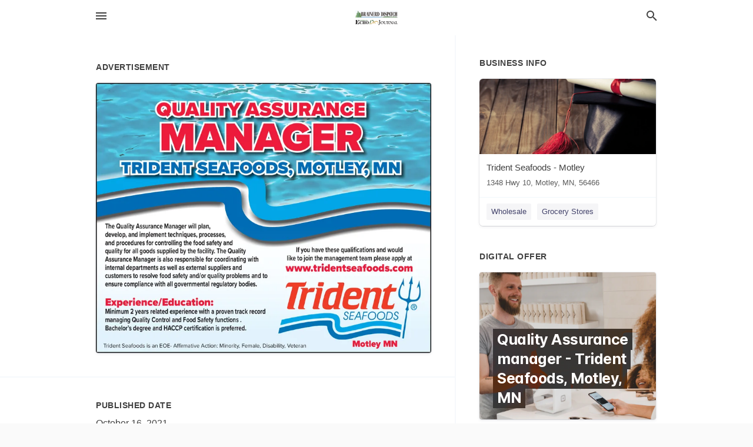

--- FILE ---
content_type: text/html; charset=utf-8
request_url: https://local.brainerddispatch.com/motley-us-mn/trident-seafoods-motley-218-352-6600/2021-10-16-12065944-quality-assurance-manager-trident-seafoods-motley-mn-the-quality-assurance-manager-will-plan-develop-and-implement-techniques-processes-and-procedures-for-controlling-the-food-safety-and-quality-for-all-goods-supplied-by-the-facility-th
body_size: 7947
content:
<!DOCTYPE html>
<html lang="en" data-acm-directory="false">
  <head>
    <meta charset="utf-8">
    <meta name="viewport" content="initial-scale=1, width=device-width" />
    <!-- PWA Meta Tags -->
    <meta name="apple-mobile-web-app-capable" content="yes">
    <meta name="apple-mobile-web-app-status-bar-style" content="black-translucent">
    <meta name="apple-mobile-web-app-title" content="SATURDAY, OCTOBER 16, 2021 Ad - Trident Seafoods - Motley - Brainerd Dispatch">
    <link rel="apple-touch-icon" href="/directory-favicon.ico" />
    <!-- Primary Meta Tags -->
    <title>SATURDAY, OCTOBER 16, 2021 Ad - Trident Seafoods - Motley - Brainerd Dispatch</title>
    <meta name="title" content="SATURDAY, OCTOBER 16, 2021 Ad - Trident Seafoods - Motley - Brainerd Dispatch">
    <meta name="description" content="Seafood in  1348 Hwy 10, Motley, MN 56466">
    <link rel="shortcut icon" href="/directory-favicon.ico" />
    <meta itemprop="image" content="https://via.placeholder.com/800x800">

    <!-- Open Graph / Facebook -->
    <meta property="og:url" content="https://local.brainerddispatch.com/motley-us-mn/trident-seafoods-motley-218-352-6600/[base64]">
    <meta property="og:type" content="website">
    <meta property="og:title" content="SATURDAY, OCTOBER 16, 2021 Ad - Trident Seafoods - Motley - Brainerd Dispatch">
    <meta property="og:description" content="Seafood in  1348 Hwy 10, Motley, MN 56466">
    <meta property="og:image" content="https://via.placeholder.com/800x800">

    <!-- Twitter -->
    <meta property="twitter:url" content="https://local.brainerddispatch.com/motley-us-mn/trident-seafoods-motley-218-352-6600/[base64]">
    <meta property="twitter:title" content="SATURDAY, OCTOBER 16, 2021 Ad - Trident Seafoods - Motley - Brainerd Dispatch">
    <meta property="twitter:description" content="Seafood in  1348 Hwy 10, Motley, MN 56466">
    <meta property="twitter:image" content="https://via.placeholder.com/800x800">
    <meta property="twitter:card" content="summary_large_image">


    <!-- Google Search Console -->
      <meta name="google-site-verification" content="jFd-5NQeu_Fxq_UnARl5al_9slnNhHKT1LBHT_qimOg" />


    <!-- Other Assets -->
      <link rel="stylesheet" href="https://unpkg.com/leaflet@1.6.0/dist/leaflet.css" integrity="sha512-xwE/Az9zrjBIphAcBb3F6JVqxf46+CDLwfLMHloNu6KEQCAWi6HcDUbeOfBIptF7tcCzusKFjFw2yuvEpDL9wQ==" crossorigin=""/>


    <!-- Google Analytics -->

    <link rel="stylesheet" media="screen" href="/assets/directory/index-6310c8ac59b93e25ce92cc25b62d97b9cbcdde25f539802db393fcc7bbe68443.css" />
      <meta name="google-site-verification" content="oFeymWvM-ndSoPY1VcntrLMmuo7GgZkYWLEl7-LqrZY" />


    <script>
//<![CDATA[

      const MESEARCH_KEY = "";

//]]>
</script>
      <script src="/assets/directory/resources/jquery.min-cc83565074b3fa7f2283f7f4d56b90ad171ede87008448ed5d2e91c50575bed1.js"></script>
      <link rel="stylesheet" media="screen" href="/assets/directory/materialdesignicons.min-48f4b6fe09d418c1c1f6eee285bbce3fb85622a0441028caebb7f1f65015de2b.css" />
  </head>

  <body class="preload" data-theme="">


    <style>
      :root {
        --color-link-alt: #6772E5 !important;
      }
    </style>

    <div class="blocker-banner" id="blocker-banner" style="display: none;">
      <div class="blocker-banner-interior">
        <span class="icon mdi mdi-alert"></span>
        <div class="blocker-banner-title">We notice you're using an ad blocker.</div>
        <div class="blocker-banner-text">Since the purpose of this site is to display digital ads, please disable your ad blocker to prevent content from breaking.</div>
        <span class="close mdi mdi-close"></span>
      </div>
    </div>

    <div class="wrapper">
      <div class="header ">
  <div class="header-main">
    <div class="container ">
      <style>
  body {
    font-family: "Arial", sans-serif;
  }
</style>
<a class="logo" href=/ aria-label="Business logo clickable to go to the home page">
    <img src="https://assets.secure.ownlocal.com/img/logos/1813/original_logos.png?1471468731" alt="Brainerd Dispatch">
</a>
<a class="mdi main-nav-item mdi-menu menu-container" aria-label="hamburger menu" aria-expanded="false" href="."></a>
<a class="mdi main-nav-item search-icon" style="right: 20px;left: auto;" href="." title="Search business collapsed">
  <svg class="magnify-icon" xmlns="http://www.w3.org/2000/svg" width="1em" height="1em" viewBox="0 0 24 24">
    <path fill="#404040" d="M9.5 3A6.5 6.5 0 0 1 16 9.5c0 1.61-.59 3.09-1.56 4.23l.27.27h.79l5 5l-1.5 1.5l-5-5v-.79l-.27-.27A6.52 6.52 0 0 1 9.5 16A6.5 6.5 0 0 1 3 9.5A6.5 6.5 0 0 1 9.5 3m0 2C7 5 5 7 5 9.5S7 14 9.5 14S14 12 14 9.5S12 5 9.5 5" />
  </svg>
  <svg class="ex-icon" xmlns="http://www.w3.org/2000/svg" width="1em" height="1em" viewBox="0 0 24 24">
    <path fill="#404040" d="M6.4 19L5 17.6l5.6-5.6L5 6.4L6.4 5l5.6 5.6L17.6 5L19 6.4L13.4 12l5.6 5.6l-1.4 1.4l-5.6-5.6z" />
  </svg>
</a>
<ul class="nav">
  <li><a href="/" aria-label="directory home"><span class="mdi mdi-home"></span><span>Directory Home</span></a></li>
  <li><a href="/shop-local" aria-label="shop local"><span class="mdi mdi-storefront"></span><span>Shop Local</span></a></li>
  <li>
    <li><a href="/offers" aria-label="offers"><span class="mdi mdi-picture-in-picture-top-right"></span><span>Offers</span></a></li>
    <li><a href="/ads" aria-label="printed ads"><span class="mdi mdi-newspaper"></span><span>Print Ads</span></a></li>
  <li><a href="/categories" aria-label="categories"><span class="mdi mdi-layers-outline"></span><span>Categories</span></a></li>
  <li>
    <a href="http://www.brainerddispatch.com/"  aria-label="newspaper name">
      <span class="mdi mdi-home-outline"></span><span>Brainerd Dispatch</span>
    </a>
  </li>
</ul>
<div class="header-search">
  <svg xmlns="http://www.w3.org/2000/svg" width="20px" height="20px" viewBox="0 2 25 25">
    <path fill="#404040" d="M9.5 3A6.5 6.5 0 0 1 16 9.5c0 1.61-.59 3.09-1.56 4.23l.27.27h.79l5 5l-1.5 1.5l-5-5v-.79l-.27-.27A6.52 6.52 0 0 1 9.5 16A6.5 6.5 0 0 1 3 9.5A6.5 6.5 0 0 1 9.5 3m0 2C7 5 5 7 5 9.5S7 14 9.5 14S14 12 14 9.5S12 5 9.5 5"></path>
  </svg>
    <form action="/businesses" accept-charset="UTF-8" method="get"><input name="utf8" type="hidden" value="&#x2713;" />
      <input class="search-box" autocomplete="off" type="text" placeholder="Search for businesses" name="q" value="" />
</form></div>

    </div>
  </div>
</div>


      <link rel="stylesheet" media="screen" href="/assets/directory/ads-8d4cbb0ac9ea355c871c5182567aa0470af4806c8332c30d07bd3d73e02b9029.css" />

<div class="page">
        <div id="details_ad_entity" class="columns" data-entity-id=12065944 data-entity-type="ad" data-controller="ads" data-action="show">
  <div class="column left-column">
    <div class="block">
      <div class="block-interior">
        <h3><span class="translation_missing" title="translation missing: en.directory.advertisement">Advertisement</span></h3>
        <img class="promo" src="https://assets.secure.ownlocal.com/img/uploads/12065944/large_images.webp" alt="Ad promo image large">
      </div>
    </div>
    <div class="block">
      <div class="block-interior">
          <ul class="specs">
              <li>
                  <h3>Published Date</h3>
                  <span>October 16, 2021</span>
                    <div class="expired-note">
                      This ad was originally published on this date and may contain an offer that is no longer valid. 
                      To learn more about this business and its most recent offers, 
                      <a href="/motley-mn/trident-seafoods-motley-218-352-6600">click here</a>.
                    </div>
              </li>
          </ul>
        </div>
      </div>
      <div class="block">
        <div class="block-interior">
          <div class="promo-text">
            <h3>Ad Text</h3>
            <div class="promo-text-interior">
            <p>QUALITY ASSURANCE
MANAGER
TRIDENT SEAFOODS, MOTLEY, MN
The Quality Assurance Manager will plan,
develop, and implement techniques, processes,
and procedures for controlling the food safety and
quality for all goods supplied by the facility. The Quality
Assurance Manager is also responsible for coordinating with
internal departments as well as external suppliers and
customers to resolve food safety and/or quality problems and to
ensure compliance with all governmental regulatory bodies.
If you have these qualifications and would
like to join the management team please apply at
www.tridentseafoods.com
TridentY
Experience/Education:
Minimum 2 years related experience with a proven track record
managing Quality Control and Food Safety functions.
Bachelor&#39;s degree and HACCP certification is preferred.
SEAFOODS
Trident Seafoods is an EOE- Affirmative Action: Minority, Female, Disability, Veteran
Motley MN
 QUALITY ASSURANCE MANAGER TRIDENT SEAFOODS, MOTLEY, MN The Quality Assurance Manager will plan, develop, and implement techniques, processes, and procedures for controlling the food safety and quality for all goods supplied by the facility. The Quality Assurance Manager is also responsible for coordinating with internal departments as well as external suppliers and customers to resolve food safety and/or quality problems and to ensure compliance with all governmental regulatory bodies. If you have these qualifications and would like to join the management team please apply at www.tridentseafoods.com TridentY Experience/Education: Minimum 2 years related experience with a proven track record managing Quality Control and Food Safety functions. Bachelor&#39;s degree and HACCP certification is preferred. SEAFOODS Trident Seafoods is an EOE- Affirmative Action: Minority, Female, Disability, Veteran Motley MN</p>
          </div>
        </div>
      </div>
    </div>
  </div>
  <div class="column right-column">
    <div class="block">
      <div class="block-interior">
          <h3>Business Info</h3>
          <ul id="businesses_entity" class="cards" style="margin-bottom: 15px;">
              
<li class="" data-entity-id="30421975" data-name="Trident Seafoods - Motley" data-entity-type="business" data-controller="ads" data-action="show">
  <a itemscope itemtype="http://schema.org/LocalBusiness" class="card-top" href="/motley-mn/trident-seafoods-motley-218-352-6600" title="Trident Seafoods - Motley" aria-label="Trident Seafoods - Motley  1348 Hwy 10, Motley, MN, 56466" >
    <div
      class="image "
        style= "background-image: url('https://storage.googleapis.com/ownlocal-adforge-production/backgrounds/origamis/custom/8e5bfe5c-646a-490f-afae-8c7aeddbc351/full.webp');"
    >
    </div>
    <div class="card-info">
      <div itemprop="name" class="name">Trident Seafoods - Motley</div>
      <span itemprop="address" itemscope itemtype="http://schema.org/PostalAddress">
        <div itemprop="streetAddress" class="details"> 1348 Hwy 10, Motley, MN, 56466</div>
      </span>
    </div>
  </a>
  <div class="card-bottom">

    
<a class="tag" href="/categories/shopping/wholesale">
  Wholesale
</a>

<a class="tag" href="/categories/shopping/grocery-stores">
  Grocery Stores
</a>

  </div>
</li>

          </ul>
        <h3>Digital Offer</h3>
          <ul id="offers_entity">
            <li data-entity-id="1599129" data-entity-type="origami" data-controller="ads" data-action="show">
              <div class="origami">
  <iframe src="https://origami.secure.ownlocal.com/origami_unit/index.html?id=bfecc245-1a54-4866-8129-b19acee3915d&amp;adType=origami" title='Origami widget number: 1599129' ></iframe>
</div>

            </li>
          </ul>
      </div>
    </div>
  </div>
  <div class="clear">
  </div>
</div>



        <section>
            
<section>
  <div class="container">
    <h2>OTHER PRINT ADS</h2>
    <div id="carouselads" class="cards carousel promos">
      <div title="left arrow icon" class="control previous"><span class="mdi"><svg xmlns="http://www.w3.org/2000/svg" width="1em" height="1em" viewBox="0 0 24 24"><path fill="currentColor" d="M15.41 16.58L10.83 12l4.58-4.59L14 6l-6 6l6 6z"/></svg></span></div>
      <div title="right arrow icon" class="control next"><span class="mdi"><svg xmlns="http://www.w3.org/2000/svg" width="1em" height="1em" viewBox="0 0 24 24"><path fill="currentColor" d="M8.59 16.58L13.17 12L8.59 7.41L10 6l6 6l-6 6z"/></svg></span></div>
      <div class="stage active">
        <ul id="ads_entity">
          
<li data-entity-id="12653561" data-entity-type="ad" data-controller="ads" data-action="show">
  <a class="card-top" href="/motley-mn/trident-seafoods-motley-218-352-6600/[base64]" aria-label="05/16/24">
    <div class="image "
        style="background-image: url('https://assets.secure.ownlocal.com/img/uploads/12653561/hover_images.webp');"
    ></div>
    <div class="card-info">
      <div
        class="details"
        data-ad-start-date='05/16/24'
        data-business-name='Trident Seafoods - Motley'
        data-business-address=' 1348 Hwy 10'
        data-business-city='Motley'
        data-business-state='MN'
        data-business-phone='+12183526600'
        data-business-website='http://www.tridentseafoods.com/'
        data-business-profile='/motley-mn/trident-seafoods-motley-218-352-6600'
      >
        <span class="mdi mdi-calendar"></span>05/16/24
      </div>
    </div>
  </a>
</li>

<li data-entity-id="12243251" data-entity-type="ad" data-controller="ads" data-action="show">
  <a class="card-top" href="/motley-mn/trident-seafoods-motley-218-352-6600/[base64]" aria-label="07/02/22">
    <div class="image "
        style="background-image: url('https://assets.secure.ownlocal.com/img/uploads/12243251/hover_images.webp');"
    ></div>
    <div class="card-info">
      <div
        class="details"
        data-ad-start-date='07/02/22'
        data-business-name='Trident Seafoods - Motley'
        data-business-address=' 1348 Hwy 10'
        data-business-city='Motley'
        data-business-state='MN'
        data-business-phone='+12183526600'
        data-business-website='http://www.tridentseafoods.com/'
        data-business-profile='/motley-mn/trident-seafoods-motley-218-352-6600'
      >
        <span class="mdi mdi-calendar"></span>07/02/22
      </div>
    </div>
  </a>
</li>

<li data-entity-id="12243246" data-entity-type="ad" data-controller="ads" data-action="show">
  <a class="card-top" href="/motley-mn/trident-seafoods-motley-218-352-6600/[base64]" aria-label="07/02/22">
    <div class="image "
        style="background-image: url('https://assets.secure.ownlocal.com/img/uploads/12243246/hover_images.webp');"
    ></div>
    <div class="card-info">
      <div
        class="details"
        data-ad-start-date='07/02/22'
        data-business-name='Trident Seafoods - Motley'
        data-business-address=' 1348 Hwy 10'
        data-business-city='Motley'
        data-business-state='MN'
        data-business-phone='+12183526600'
        data-business-website='http://www.tridentseafoods.com/'
        data-business-profile='/motley-mn/trident-seafoods-motley-218-352-6600'
      >
        <span class="mdi mdi-calendar"></span>07/02/22
      </div>
    </div>
  </a>
</li>

<li data-entity-id="12240352" data-entity-type="ad" data-controller="ads" data-action="show">
  <a class="card-top" href="/motley-mn/trident-seafoods-motley-218-352-6600/2022-06-28-12240352-passie-trident-seafoods-motley-mn-r-happy-4th-of-july-stay-safe-passie-trident-seafoods-motley-mn-r-happy-4th-of-july-stay-safe" aria-label="06/28/22">
    <div class="image "
        style="background-image: url('https://assets.secure.ownlocal.com/img/uploads/12240352/hover_images.webp');"
    ></div>
    <div class="card-info">
      <div
        class="details"
        data-ad-start-date='06/28/22'
        data-business-name='Trident Seafoods - Motley'
        data-business-address=' 1348 Hwy 10'
        data-business-city='Motley'
        data-business-state='MN'
        data-business-phone='+12183526600'
        data-business-website='http://www.tridentseafoods.com/'
        data-business-profile='/motley-mn/trident-seafoods-motley-218-352-6600'
      >
        <span class="mdi mdi-calendar"></span>06/28/22
      </div>
    </div>
  </a>
</li>

<li data-entity-id="12239077" data-entity-type="ad" data-controller="ads" data-action="show">
  <a class="card-top" href="/motley-mn/trident-seafoods-motley-218-352-6600/[base64]" aria-label="06/25/22">
    <div class="image "
        style="background-image: url('https://assets.secure.ownlocal.com/img/uploads/12239077/hover_images.webp');"
    ></div>
    <div class="card-info">
      <div
        class="details"
        data-ad-start-date='06/25/22'
        data-business-name='Trident Seafoods - Motley'
        data-business-address=' 1348 Hwy 10'
        data-business-city='Motley'
        data-business-state='MN'
        data-business-phone='+12183526600'
        data-business-website='http://www.tridentseafoods.com/'
        data-business-profile='/motley-mn/trident-seafoods-motley-218-352-6600'
      >
        <span class="mdi mdi-calendar"></span>06/25/22
      </div>
    </div>
  </a>
</li>

        </ul>
      </div>
        <div class="stage">
          <ul id="ads_entity">
            
<li data-entity-id="12239075" data-entity-type="ad" data-controller="ads" data-action="show">
  <a class="card-top" href="/motley-mn/trident-seafoods-motley-218-352-6600/[base64]" aria-label="06/25/22">
    <div class="image "
        style="background-image: url('https://assets.secure.ownlocal.com/img/uploads/12239075/hover_images.webp');"
    ></div>
    <div class="card-info">
      <div
        class="details"
        data-ad-start-date='06/25/22'
        data-business-name='Trident Seafoods - Motley'
        data-business-address=' 1348 Hwy 10'
        data-business-city='Motley'
        data-business-state='MN'
        data-business-phone='+12183526600'
        data-business-website='http://www.tridentseafoods.com/'
        data-business-profile='/motley-mn/trident-seafoods-motley-218-352-6600'
      >
        <span class="mdi mdi-calendar"></span>06/25/22
      </div>
    </div>
  </a>
</li>

<li data-entity-id="12239064" data-entity-type="ad" data-controller="ads" data-action="show">
  <a class="card-top" href="/motley-mn/trident-seafoods-motley-218-352-6600/[base64]" aria-label="06/25/22">
    <div class="image "
        style="background-image: url('https://assets.secure.ownlocal.com/img/uploads/12239064/hover_images.webp');"
    ></div>
    <div class="card-info">
      <div
        class="details"
        data-ad-start-date='06/25/22'
        data-business-name='Trident Seafoods - Motley'
        data-business-address=' 1348 Hwy 10'
        data-business-city='Motley'
        data-business-state='MN'
        data-business-phone='+12183526600'
        data-business-website='http://www.tridentseafoods.com/'
        data-business-profile='/motley-mn/trident-seafoods-motley-218-352-6600'
      >
        <span class="mdi mdi-calendar"></span>06/25/22
      </div>
    </div>
  </a>
</li>

<li data-entity-id="12234815" data-entity-type="ad" data-controller="ads" data-action="show">
  <a class="card-top" href="/motley-mn/trident-seafoods-motley-218-352-6600/[base64]" aria-label="06/18/22">
    <div class="image "
        style="background-image: url('https://assets.secure.ownlocal.com/img/uploads/12234815/hover_images.webp');"
    ></div>
    <div class="card-info">
      <div
        class="details"
        data-ad-start-date='06/18/22'
        data-business-name='Trident Seafoods - Motley'
        data-business-address=' 1348 Hwy 10'
        data-business-city='Motley'
        data-business-state='MN'
        data-business-phone='+12183526600'
        data-business-website='http://www.tridentseafoods.com/'
        data-business-profile='/motley-mn/trident-seafoods-motley-218-352-6600'
      >
        <span class="mdi mdi-calendar"></span>06/18/22
      </div>
    </div>
  </a>
</li>

<li data-entity-id="12215966" data-entity-type="ad" data-controller="ads" data-action="show">
  <a class="card-top" href="/motley-mn/trident-seafoods-motley-218-352-6600/2022-05-21-12215966-congratulations-graduates-trident-seafoods-motley-mn-best-wishes-for-abright-future-r-congratulations-graduates-trident-seafoods-motley-mn-best-wishes-for-abright-future-r" aria-label="05/21/22">
    <div class="image "
        style="background-image: url('https://assets.secure.ownlocal.com/img/uploads/12215966/hover_images.webp');"
    ></div>
    <div class="card-info">
      <div
        class="details"
        data-ad-start-date='05/21/22'
        data-business-name='Trident Seafoods - Motley'
        data-business-address=' 1348 Hwy 10'
        data-business-city='Motley'
        data-business-state='MN'
        data-business-phone='+12183526600'
        data-business-website='http://www.tridentseafoods.com/'
        data-business-profile='/motley-mn/trident-seafoods-motley-218-352-6600'
      >
        <span class="mdi mdi-calendar"></span>05/21/22
      </div>
    </div>
  </a>
</li>

<li data-entity-id="12202145" data-entity-type="ad" data-controller="ads" data-action="show">
  <a class="card-top" href="/motley-mn/trident-seafoods-motley-218-352-6600/[base64]" aria-label="04/30/22">
    <div class="image "
        style="background-image: url('https://assets.secure.ownlocal.com/img/uploads/12202145/hover_images.webp');"
    ></div>
    <div class="card-info">
      <div
        class="details"
        data-ad-start-date='04/30/22'
        data-business-name='Trident Seafoods - Motley'
        data-business-address=' 1348 Hwy 10'
        data-business-city='Motley'
        data-business-state='MN'
        data-business-phone='+12183526600'
        data-business-website='http://www.tridentseafoods.com/'
        data-business-profile='/motley-mn/trident-seafoods-motley-218-352-6600'
      >
        <span class="mdi mdi-calendar"></span>04/30/22
      </div>
    </div>
  </a>
</li>

          </ul>
        </div>
        <div class="stage">
          <ul id="ads_entity">
            
<li data-entity-id="12093688" data-entity-type="ad" data-controller="ads" data-action="show">
  <a class="card-top" href="/motley-mn/trident-seafoods-motley-218-352-6600/[base64]" aria-label="11/20/21">
    <div class="image "
        style="background-image: url('https://assets.secure.ownlocal.com/img/uploads/12093688/hover_images.webp');"
    ></div>
    <div class="card-info">
      <div
        class="details"
        data-ad-start-date='11/20/21'
        data-business-name='Trident Seafoods - Motley'
        data-business-address=' 1348 Hwy 10'
        data-business-city='Motley'
        data-business-state='MN'
        data-business-phone='+12183526600'
        data-business-website='http://www.tridentseafoods.com/'
        data-business-profile='/motley-mn/trident-seafoods-motley-218-352-6600'
      >
        <span class="mdi mdi-calendar"></span>11/20/21
      </div>
    </div>
  </a>
</li>

<li data-entity-id="12088674" data-entity-type="ad" data-controller="ads" data-action="show">
  <a class="card-top" href="/motley-mn/trident-seafoods-motley-218-352-6600/[base64]" aria-label="11/13/21">
    <div class="image "
        style="background-image: url('https://assets.secure.ownlocal.com/img/uploads/12088674/hover_images.webp');"
    ></div>
    <div class="card-info">
      <div
        class="details"
        data-ad-start-date='11/13/21'
        data-business-name='Trident Seafoods - Motley'
        data-business-address=' 1348 Hwy 10'
        data-business-city='Motley'
        data-business-state='MN'
        data-business-phone='+12183526600'
        data-business-website='http://www.tridentseafoods.com/'
        data-business-profile='/motley-mn/trident-seafoods-motley-218-352-6600'
      >
        <span class="mdi mdi-calendar"></span>11/13/21
      </div>
    </div>
  </a>
</li>

<li data-entity-id="12065948" data-entity-type="ad" data-controller="ads" data-action="show">
  <a class="card-top" href="/motley-mn/trident-seafoods-motley-218-352-6600/[base64]" aria-label="10/16/21">
    <div class="image "
        style="background-image: url('https://assets.secure.ownlocal.com/img/uploads/12065948/hover_images.webp');"
    ></div>
    <div class="card-info">
      <div
        class="details"
        data-ad-start-date='10/16/21'
        data-business-name='Trident Seafoods - Motley'
        data-business-address=' 1348 Hwy 10'
        data-business-city='Motley'
        data-business-state='MN'
        data-business-phone='+12183526600'
        data-business-website='http://www.tridentseafoods.com/'
        data-business-profile='/motley-mn/trident-seafoods-motley-218-352-6600'
      >
        <span class="mdi mdi-calendar"></span>10/16/21
      </div>
    </div>
  </a>
</li>

<li data-entity-id="12059316" data-entity-type="ad" data-controller="ads" data-action="show">
  <a class="card-top" href="/motley-mn/trident-seafoods-motley-218-352-6600/[base64]" aria-label="10/09/21">
    <div class="image "
        style="background-image: url('https://assets.secure.ownlocal.com/img/uploads/12059316/hover_images.webp');"
    ></div>
    <div class="card-info">
      <div
        class="details"
        data-ad-start-date='10/09/21'
        data-business-name='Trident Seafoods - Motley'
        data-business-address=' 1348 Hwy 10'
        data-business-city='Motley'
        data-business-state='MN'
        data-business-phone='+12183526600'
        data-business-website='http://www.tridentseafoods.com/'
        data-business-profile='/motley-mn/trident-seafoods-motley-218-352-6600'
      >
        <span class="mdi mdi-calendar"></span>10/09/21
      </div>
    </div>
  </a>
</li>

<li data-entity-id="12059314" data-entity-type="ad" data-controller="ads" data-action="show">
  <a class="card-top" href="/motley-mn/trident-seafoods-motley-218-352-6600/[base64]" aria-label="10/09/21">
    <div class="image "
        style="background-image: url('https://assets.secure.ownlocal.com/img/uploads/12059314/hover_images.webp');"
    ></div>
    <div class="card-info">
      <div
        class="details"
        data-ad-start-date='10/09/21'
        data-business-name='Trident Seafoods - Motley'
        data-business-address=' 1348 Hwy 10'
        data-business-city='Motley'
        data-business-state='MN'
        data-business-phone='+12183526600'
        data-business-website='http://www.tridentseafoods.com/'
        data-business-profile='/motley-mn/trident-seafoods-motley-218-352-6600'
      >
        <span class="mdi mdi-calendar"></span>10/09/21
      </div>
    </div>
  </a>
</li>

          </ul>
        </div>
        <div class="stage">
          <ul id="ads_entity">
            
<li data-entity-id="12016501" data-entity-type="ad" data-controller="ads" data-action="show">
  <a class="card-top" href="/motley-mn/trident-seafoods-motley-218-352-6600/[base64]" aria-label="08/28/21">
    <div class="image "
        style="background-image: url('https://assets.secure.ownlocal.com/img/uploads/12016501/hover_images.webp');"
    ></div>
    <div class="card-info">
      <div
        class="details"
        data-ad-start-date='08/28/21'
        data-business-name='Trident Seafoods - Motley'
        data-business-address=' 1348 Hwy 10'
        data-business-city='Motley'
        data-business-state='MN'
        data-business-phone='+12183526600'
        data-business-website='http://www.tridentseafoods.com/'
        data-business-profile='/motley-mn/trident-seafoods-motley-218-352-6600'
      >
        <span class="mdi mdi-calendar"></span>08/28/21
      </div>
    </div>
  </a>
</li>

<li data-entity-id="12008665" data-entity-type="ad" data-controller="ads" data-action="show">
  <a class="card-top" href="/motley-mn/trident-seafoods-motley-218-352-6600/[base64]" aria-label="08/21/21">
    <div class="image "
        style="background-image: url('https://assets.secure.ownlocal.com/img/uploads/12008665/hover_images.webp');"
    ></div>
    <div class="card-info">
      <div
        class="details"
        data-ad-start-date='08/21/21'
        data-business-name='Trident Seafoods - Motley'
        data-business-address=' 1348 Hwy 10'
        data-business-city='Motley'
        data-business-state='MN'
        data-business-phone='+12183526600'
        data-business-website='http://www.tridentseafoods.com/'
        data-business-profile='/motley-mn/trident-seafoods-motley-218-352-6600'
      >
        <span class="mdi mdi-calendar"></span>08/21/21
      </div>
    </div>
  </a>
</li>

<li data-entity-id="11994948" data-entity-type="ad" data-controller="ads" data-action="show">
  <a class="card-top" href="/motley-mn/trident-seafoods-motley-218-352-6600/[base64]" aria-label="08/07/21">
    <div class="image "
        style="background-image: url('https://assets.secure.ownlocal.com/img/uploads/11994948/hover_images.webp');"
    ></div>
    <div class="card-info">
      <div
        class="details"
        data-ad-start-date='08/07/21'
        data-business-name='Trident Seafoods - Motley'
        data-business-address=' 1348 Hwy 10'
        data-business-city='Motley'
        data-business-state='MN'
        data-business-phone='+12183526600'
        data-business-website='http://www.tridentseafoods.com/'
        data-business-profile='/motley-mn/trident-seafoods-motley-218-352-6600'
      >
        <span class="mdi mdi-calendar"></span>08/07/21
      </div>
    </div>
  </a>
</li>

<li data-entity-id="11988121" data-entity-type="ad" data-controller="ads" data-action="show">
  <a class="card-top" href="/motley-mn/trident-seafoods-motley-218-352-6600/[base64]" aria-label="07/31/21">
    <div class="image "
        style="background-image: url('https://assets.secure.ownlocal.com/img/uploads/11988121/hover_images.webp');"
    ></div>
    <div class="card-info">
      <div
        class="details"
        data-ad-start-date='07/31/21'
        data-business-name='Trident Seafoods - Motley'
        data-business-address=' 1348 Hwy 10'
        data-business-city='Motley'
        data-business-state='MN'
        data-business-phone='+12183526600'
        data-business-website='http://www.tridentseafoods.com/'
        data-business-profile='/motley-mn/trident-seafoods-motley-218-352-6600'
      >
        <span class="mdi mdi-calendar"></span>07/31/21
      </div>
    </div>
  </a>
</li>

<li data-entity-id="11979735" data-entity-type="ad" data-controller="ads" data-action="show">
  <a class="card-top" href="/motley-mn/trident-seafoods-motley-218-352-6600/[base64]" aria-label="07/24/21">
    <div class="image "
        style="background-image: url('https://assets.secure.ownlocal.com/img/uploads/11979735/hover_images.webp');"
    ></div>
    <div class="card-info">
      <div
        class="details"
        data-ad-start-date='07/24/21'
        data-business-name='Trident Seafoods - Motley'
        data-business-address=' 1348 Hwy 10'
        data-business-city='Motley'
        data-business-state='MN'
        data-business-phone='+12183526600'
        data-business-website='http://www.tridentseafoods.com/'
        data-business-profile='/motley-mn/trident-seafoods-motley-218-352-6600'
      >
        <span class="mdi mdi-calendar"></span>07/24/21
      </div>
    </div>
  </a>
</li>

          </ul>
        </div>
        <div class="stage">
          <ul id="ads_entity">
            
<li data-entity-id="11973159" data-entity-type="ad" data-controller="ads" data-action="show">
  <a class="card-top" href="/motley-mn/trident-seafoods-motley-218-352-6600/[base64]" aria-label="07/17/21">
    <div class="image "
        style="background-image: url('https://assets.secure.ownlocal.com/img/uploads/11973159/hover_images.webp');"
    ></div>
    <div class="card-info">
      <div
        class="details"
        data-ad-start-date='07/17/21'
        data-business-name='Trident Seafoods - Motley'
        data-business-address=' 1348 Hwy 10'
        data-business-city='Motley'
        data-business-state='MN'
        data-business-phone='+12183526600'
        data-business-website='http://www.tridentseafoods.com/'
        data-business-profile='/motley-mn/trident-seafoods-motley-218-352-6600'
      >
        <span class="mdi mdi-calendar"></span>07/17/21
      </div>
    </div>
  </a>
</li>

<li data-entity-id="11905322" data-entity-type="ad" data-controller="ads" data-action="show">
  <a class="card-top" href="/motley-mn/trident-seafoods-motley-218-352-6600/2021-05-15-11905322-congratulations-graduates-trident-seafoods-motley-mn-bestwishes-for-abright-future-congratulations-graduates-trident-seafoods-motley-mn-bestwishes-for-abright-future" aria-label="05/15/21">
    <div class="image "
        style="background-image: url('https://assets.secure.ownlocal.com/img/uploads/11905322/hover_images.webp');"
    ></div>
    <div class="card-info">
      <div
        class="details"
        data-ad-start-date='05/15/21'
        data-business-name='Trident Seafoods - Motley'
        data-business-address=' 1348 Hwy 10'
        data-business-city='Motley'
        data-business-state='MN'
        data-business-phone='+12183526600'
        data-business-website='http://www.tridentseafoods.com/'
        data-business-profile='/motley-mn/trident-seafoods-motley-218-352-6600'
      >
        <span class="mdi mdi-calendar"></span>05/15/21
      </div>
    </div>
  </a>
</li>

<li data-entity-id="11889990" data-entity-type="ad" data-controller="ads" data-action="show">
  <a class="card-top" href="/motley-mn/trident-seafoods-motley-218-352-6600/[base64]" aria-label="05/01/21">
    <div class="image "
        style="background-image: url('https://assets.secure.ownlocal.com/img/uploads/11889990/hover_images.webp');"
    ></div>
    <div class="card-info">
      <div
        class="details"
        data-ad-start-date='05/01/21'
        data-business-name='Trident Seafoods - Motley'
        data-business-address=' 1348 Hwy 10'
        data-business-city='Motley'
        data-business-state='MN'
        data-business-phone='+12183526600'
        data-business-website='http://www.tridentseafoods.com/'
        data-business-profile='/motley-mn/trident-seafoods-motley-218-352-6600'
      >
        <span class="mdi mdi-calendar"></span>05/01/21
      </div>
    </div>
  </a>
</li>

<li data-entity-id="11881969" data-entity-type="ad" data-controller="ads" data-action="show">
  <a class="card-top" href="/motley-mn/trident-seafoods-motley-218-352-6600/[base64]" aria-label="04/24/21">
    <div class="image "
        style="background-image: url('https://assets.secure.ownlocal.com/img/uploads/11881969/hover_images.webp');"
    ></div>
    <div class="card-info">
      <div
        class="details"
        data-ad-start-date='04/24/21'
        data-business-name='Trident Seafoods - Motley'
        data-business-address=' 1348 Hwy 10'
        data-business-city='Motley'
        data-business-state='MN'
        data-business-phone='+12183526600'
        data-business-website='http://www.tridentseafoods.com/'
        data-business-profile='/motley-mn/trident-seafoods-motley-218-352-6600'
      >
        <span class="mdi mdi-calendar"></span>04/24/21
      </div>
    </div>
  </a>
</li>

<li data-entity-id="11856821" data-entity-type="ad" data-controller="ads" data-action="show">
  <a class="card-top" href="/motley-mn/trident-seafoods-motley-218-352-6600/[base64]" aria-label="04/03/21">
    <div class="image "
        style="background-image: url('https://assets.secure.ownlocal.com/img/uploads/11856821/hover_images.webp');"
    ></div>
    <div class="card-info">
      <div
        class="details"
        data-ad-start-date='04/03/21'
        data-business-name='Trident Seafoods - Motley'
        data-business-address=' 1348 Hwy 10'
        data-business-city='Motley'
        data-business-state='MN'
        data-business-phone='+12183526600'
        data-business-website='http://www.tridentseafoods.com/'
        data-business-profile='/motley-mn/trident-seafoods-motley-218-352-6600'
      >
        <span class="mdi mdi-calendar"></span>04/03/21
      </div>
    </div>
  </a>
</li>

          </ul>
        </div>
        <div class="stage">
          <ul id="ads_entity">
            
<li data-entity-id="11849455" data-entity-type="ad" data-controller="ads" data-action="show">
  <a class="card-top" href="/motley-mn/trident-seafoods-motley-218-352-6600/[base64]" aria-label="03/27/21">
    <div class="image "
        style="background-image: url('https://assets.secure.ownlocal.com/img/uploads/11849455/hover_images.webp');"
    ></div>
    <div class="card-info">
      <div
        class="details"
        data-ad-start-date='03/27/21'
        data-business-name='Trident Seafoods - Motley'
        data-business-address=' 1348 Hwy 10'
        data-business-city='Motley'
        data-business-state='MN'
        data-business-phone='+12183526600'
        data-business-website='http://www.tridentseafoods.com/'
        data-business-profile='/motley-mn/trident-seafoods-motley-218-352-6600'
      >
        <span class="mdi mdi-calendar"></span>03/27/21
      </div>
    </div>
  </a>
</li>

<li data-entity-id="11840345" data-entity-type="ad" data-controller="ads" data-action="show">
  <a class="card-top" href="/motley-mn/trident-seafoods-motley-218-352-6600/[base64]" aria-label="03/20/21">
    <div class="image "
        style="background-image: url('https://assets.secure.ownlocal.com/img/uploads/11840345/hover_images.webp');"
    ></div>
    <div class="card-info">
      <div
        class="details"
        data-ad-start-date='03/20/21'
        data-business-name='Trident Seafoods - Motley'
        data-business-address=' 1348 Hwy 10'
        data-business-city='Motley'
        data-business-state='MN'
        data-business-phone='+12183526600'
        data-business-website='http://www.tridentseafoods.com/'
        data-business-profile='/motley-mn/trident-seafoods-motley-218-352-6600'
      >
        <span class="mdi mdi-calendar"></span>03/20/21
      </div>
    </div>
  </a>
</li>

<li data-entity-id="11832835" data-entity-type="ad" data-controller="ads" data-action="show">
  <a class="card-top" href="/motley-mn/trident-seafoods-motley-218-352-6600/[base64]" aria-label="03/13/21">
    <div class="image "
        style="background-image: url('https://assets.secure.ownlocal.com/img/uploads/11832835/hover_images.webp');"
    ></div>
    <div class="card-info">
      <div
        class="details"
        data-ad-start-date='03/13/21'
        data-business-name='Trident Seafoods - Motley'
        data-business-address=' 1348 Hwy 10'
        data-business-city='Motley'
        data-business-state='MN'
        data-business-phone='+12183526600'
        data-business-website='http://www.tridentseafoods.com/'
        data-business-profile='/motley-mn/trident-seafoods-motley-218-352-6600'
      >
        <span class="mdi mdi-calendar"></span>03/13/21
      </div>
    </div>
  </a>
</li>

<li data-entity-id="11825415" data-entity-type="ad" data-controller="ads" data-action="show">
  <a class="card-top" href="/motley-mn/trident-seafoods-motley-218-352-6600/[base64]" aria-label="03/06/21">
    <div class="image "
        style="background-image: url('https://assets.secure.ownlocal.com/img/uploads/11825415/hover_images.webp');"
    ></div>
    <div class="card-info">
      <div
        class="details"
        data-ad-start-date='03/06/21'
        data-business-name='Trident Seafoods - Motley'
        data-business-address=' 1348 Hwy 10'
        data-business-city='Motley'
        data-business-state='MN'
        data-business-phone='+12183526600'
        data-business-website='http://www.tridentseafoods.com/'
        data-business-profile='/motley-mn/trident-seafoods-motley-218-352-6600'
      >
        <span class="mdi mdi-calendar"></span>03/06/21
      </div>
    </div>
  </a>
</li>

<li data-entity-id="11818257" data-entity-type="ad" data-controller="ads" data-action="show">
  <a class="card-top" href="/motley-mn/trident-seafoods-motley-218-352-6600/[base64]" aria-label="02/27/21">
    <div class="image "
        style="background-image: url('https://assets.secure.ownlocal.com/img/uploads/11818257/hover_images.webp');"
    ></div>
    <div class="card-info">
      <div
        class="details"
        data-ad-start-date='02/27/21'
        data-business-name='Trident Seafoods - Motley'
        data-business-address=' 1348 Hwy 10'
        data-business-city='Motley'
        data-business-state='MN'
        data-business-phone='+12183526600'
        data-business-website='http://www.tridentseafoods.com/'
        data-business-profile='/motley-mn/trident-seafoods-motley-218-352-6600'
      >
        <span class="mdi mdi-calendar"></span>02/27/21
      </div>
    </div>
  </a>
</li>

          </ul>
        </div>
    </div>
    
  </div>
</section>

<script>  
  document.addEventListener('DOMContentLoaded', function(e) {
      var carousel = document.querySelector("#carouselads");
      var next = carousel.querySelector(".control.next");
      var prev = carousel.querySelector(".control.previous");

      const cardTrigger = () => {
          lazyLoadImages("ads");
      };

      next.addEventListener("click", cardTrigger);
      prev.addEventListener("click", cardTrigger);
  });
</script>

        </section>
</div>

<script src="/assets/directory/ads-10e6e669c88b7ad29c749fc31b7171244b5fa87fea5dcaa0d07c6a4a22950b27.js"></script>


      <div class="footer">
  <div class="container">
    <div class="footer-top">
      <div class="links categories">
        <p class="footer-title">Categories</p>
        <ul>
          
<li>
  <a href="/categories/agriculture" aria-label='category Agriculture' >
    <span>
      Agriculture
    </span>
  </a>
</li>

<li>
  <a href="/categories/arts-and-entertainment" aria-label='category Arts and Entertainment' >
    <span>
      Arts and Entertainment
    </span>
  </a>
</li>

<li>
  <a href="/categories/auto" aria-label='category Auto' >
    <span>
      Auto
    </span>
  </a>
</li>

<li>
  <a href="/categories/beauty-and-wellness" aria-label='category Beauty and Wellness' >
    <span>
      Beauty and Wellness
    </span>
  </a>
</li>

<li>
  <a href="/categories/communication" aria-label='category Communication' >
    <span>
      Communication
    </span>
  </a>
</li>

<li>
  <a href="/categories/community" aria-label='category Community' >
    <span>
      Community
    </span>
  </a>
</li>

<li>
  <a href="/categories/construction" aria-label='category Construction' >
    <span>
      Construction
    </span>
  </a>
</li>

<li>
  <a href="/categories/education" aria-label='category Education' >
    <span>
      Education
    </span>
  </a>
</li>

<li>
  <a href="/categories/finance" aria-label='category Finance' >
    <span>
      Finance
    </span>
  </a>
</li>

<li>
  <a href="/categories/food-and-beverage" aria-label='category Food and Beverage' >
    <span>
      Food and Beverage
    </span>
  </a>
</li>

<li>
  <a href="/categories/house-and-home" aria-label='category House and Home' >
    <span>
      House and Home
    </span>
  </a>
</li>

<li>
  <a href="/categories/insurance" aria-label='category Insurance' >
    <span>
      Insurance
    </span>
  </a>
</li>

<li>
  <a href="/categories/legal" aria-label='category Legal' >
    <span>
      Legal
    </span>
  </a>
</li>

<li>
  <a href="/categories/manufacturing" aria-label='category Manufacturing' >
    <span>
      Manufacturing
    </span>
  </a>
</li>

<li>
  <a href="/categories/medical" aria-label='category Medical' >
    <span>
      Medical
    </span>
  </a>
</li>

<li>
  <a href="/categories/nightlife" aria-label='category Nightlife' >
    <span>
      Nightlife
    </span>
  </a>
</li>

<li>
  <a href="/categories/pets-and-animals" aria-label='category Pets and Animals' >
    <span>
      Pets and Animals
    </span>
  </a>
</li>

<li>
  <a href="/categories/philanthropy" aria-label='category Philanthropy' >
    <span>
      Philanthropy
    </span>
  </a>
</li>

<li>
  <a href="/categories/photo-and-video" aria-label='category Photo and Video' >
    <span>
      Photo and Video
    </span>
  </a>
</li>

<li>
  <a href="/categories/public-services" aria-label='category Public Services' >
    <span>
      Public Services
    </span>
  </a>
</li>

<li>
  <a href="/categories/real-estate" aria-label='category Real Estate' >
    <span>
      Real Estate
    </span>
  </a>
</li>

<li>
  <a href="/categories/recreation" aria-label='category Recreation' >
    <span>
      Recreation
    </span>
  </a>
</li>

<li>
  <a href="/categories/religion" aria-label='category Religion' >
    <span>
      Religion
    </span>
  </a>
</li>

<li>
  <a href="/categories/services" aria-label='category Services' >
    <span>
      Services
    </span>
  </a>
</li>

<li>
  <a href="/categories/shop-local" aria-label='category Shop Local' >
    <span>
      Shop Local
    </span>
  </a>
</li>

<li>
  <a href="/categories/shopping" aria-label='category Shopping' >
    <span>
      Shopping
    </span>
  </a>
</li>

<li>
  <a href="/categories/technical" aria-label='category Technical' >
    <span>
      Technical
    </span>
  </a>
</li>

<li>
  <a href="/categories/transportation" aria-label='category Transportation' >
    <span>
      Transportation
    </span>
  </a>
</li>

<li>
  <a href="/categories/travel" aria-label='category Travel' >
    <span>
      Travel
    </span>
  </a>
</li>

<li>
  <a href="/categories/utilities" aria-label='category Utilities' >
    <span>
      Utilities
    </span>
  </a>
</li>

        </ul>
      </div>
      <div class="links">
        <p class="footer-title">Directory</p>
        <ul>
          <li><a href="/promote">Get Verified</a></li>
          <li>
            <a href="https://admin.austin.ownlocal.com/login?p=1799" >
              <span>Login</span> 
            </a>
          </li>
          

          <li><a href="/terms">Terms of Service</a></li>
          <li><a href="/privacy">Privacy policy</a></li>
          <li><a href="/got-to-top" class="back-to-top">Go To Top</a></li>
        </ul>
      </div>
      <div class="clear"></div>
    </div>
  </div>
  <div class="footer-bottom">
    <div class="copyright">
      <div class="container">
        © 2025 
        <a href="http://www.brainerddispatch.com/" >
          Brainerd Dispatch
          </a>. Powered by <a href="http://ownlocal.com" target="_blank" class="bold-link">OwnLocal</a><span> – helping local media with innovative <a href="https://ownlocal.com/products" target="_blank">print to web</a> and directory software</span>.
      </div>
    </div>
  </div>
</div>

    </div>
    <script src="/assets/directory/index-01a46f380a294721001fdb5b6fa4527387f5735fecc5147070c30ddc0535819b.js" defer="defer"></script>


      <script>
        // AdBlock detection
        fetch('https://admin.ownlocal.com/api/adblock')
          .then(response => {
            if (!response.ok) {
              throw new Error('Network response was not ok');
            }
            return response.text();
          })
          .catch(error => {
            // Handle error, such as showing the blocker banner
            document.getElementById('blocker-banner').style.display = 'block';
          });
      </script>
    <script src="/assets/directory/interactions-94b94e5543a4fafa533ad8e070af058f02d3579be76bc7514b7946f72adf71d4.js" defer="defer"></script>
  </body>
</html>

<!-- RENDERED TIME: Saturday, 08 Nov 2025 02:10:17 Central Time (US & Canada) -->


--- FILE ---
content_type: application/javascript
request_url: https://local.brainerddispatch.com/assets/directory/index-01a46f380a294721001fdb5b6fa4527387f5735fecc5147070c30ddc0535819b.js
body_size: 1499
content:
// Go to top
document.addEventListener('click', function(event) {
  if (event.target.matches('.back-to-top')) {
    window.scrollTo({
      top: 0,
      behavior: 'smooth'
    });
    event.preventDefault();
  }
});

// Header locations
let headerLocations = [];
const getHeaderLocations = () => {
  document.querySelectorAll('.switcher-nav li a').forEach(link => {
    const location = link.getAttribute('href');
    const text = link.textContent;
    headerLocations.push({ location, text });
  });
};

const registerCarouselActions = () => {
  // Carousel actions
  document.querySelectorAll('.control.next').forEach(nextControl => {
    nextControl.addEventListener('click', function(event) {
      const activeStage = this.parentElement.querySelector('.stage.active');
      if (activeStage) {
        activeStage.classList.remove('active');
        const nextStage = activeStage.nextElementSibling;
        if (nextStage && nextStage.classList.contains('stage')) {
          nextStage.classList.add('active');
        } else {
          this.parentElement.querySelector('.stage').classList.add('active');
        }
      }
    });
  });

  // Loop background slides when clicking backward
  document.querySelectorAll('.control.previous').forEach(prevControl => {
    prevControl.addEventListener('click', function(event) {
      const activeStage = this.parentElement.querySelector('.stage.active');
      if (activeStage) {
        activeStage.classList.remove('active');
        const prevStage = activeStage.previousElementSibling;
        if (prevStage && prevStage.classList.contains('stage')) {
          prevStage.classList.add('active');
        } else {
          this.parentElement.querySelector('.stage:last-child').classList.add('active');
        }
      }
    });
  });
};

window.addEventListener('load', () => {
  document.body.classList.remove('preload');
  getHeaderLocations();
  registerCarouselActions();
});

// Load URL depending on parameter
const getUrlParameter = (name) => {
  const params = new URLSearchParams(window.location.search);
  return params.get(name);
};

// Header actions
document.querySelectorAll('.header .main-nav-item.menu-container').forEach(menuItem => {
  menuItem.addEventListener('click', event => {
    event.preventDefault();
    document.body.classList.toggle('nav-active');
    menuItem.setAttribute('aria-expanded', menuItem.getAttribute('aria-expanded') === 'false' ? 'true' : 'false');
  });
});

document.querySelectorAll('.header .main-nav-item.search-icon').forEach(searchItem => {
  searchItem.addEventListener('click', event => {
    event.preventDefault();
    document.body.classList.toggle('search-active');
  });
});

// Page dropdowns
document.querySelectorAll('.page-dropdowns select').forEach(select => {
  select.addEventListener('change', function() {
    const selectedOption = this.options[this.selectedIndex];
    const label = selectedOption.text;
    const link = selectedOption.dataset.link;
    this.previousElementSibling.textContent = label;
    window.location.href = link;
  });
});

document.querySelectorAll('.community-switcher').forEach(switcher => {
  switcher.addEventListener('click', (e) => {
    if (e.target.id !== 'header-search') {
      document.body.classList.toggle('switcher-active');
    }
  });
});

document.querySelectorAll('.subnav-toggle').forEach(toggle => {
  toggle.addEventListener('click', () => {
    document.body.classList.toggle('subnav-active');
  });
});

if (document.querySelector('#header-search')) {
  document.querySelector('#header-search').addEventListener('input', function() {
    const search = this.value;
    if (search.length > 0) {
      document.querySelectorAll('.switcher-nav li').forEach((item, index) => index > 0 && item.remove());
      const results = headerLocations.filter(location => location.text.toLowerCase().includes(search.toLowerCase()));
      const switcherNav = document.querySelector('.switcher-nav');
      if (results.length > 0) {
        results.forEach(result => {
          switcherNav.insertAdjacentHTML('beforeend', `<li><a href="${result.location}" class="nav-link">${result.text}</a></li>`);
        });
      } else {
        switcherNav.insertAdjacentHTML('beforeend', `<li><a href="#" class="nav-link">No results found</a></li>`);
      }
    } else {
      document.querySelectorAll('.switcher-nav li').forEach((item, index) => index > 0 && item.remove());
      const switcherNav = document.querySelector('.switcher-nav');
      headerLocations.forEach(location => {
        switcherNav.insertAdjacentHTML('beforeend', `<li><a href="${location.location}" class="nav-link">${location.text}</a></li>`);
      });
    }
  });
}

if (document.querySelector('#blocker-banner .close')) {
  document.querySelector('#blocker-banner .close').addEventListener('click', () => {
    document.querySelector('#blocker-banner').style.display = 'none';
  });
}

// Log interaction
document.querySelectorAll('.interaction-tracker').forEach(tracker => {
  tracker.addEventListener('click', async() => {
    const endpoint = 'https://us-central1-kube-ownlocal.cloudfunctions.net/dir-track-interactions';
    const data = tracker.dataset;
    await fetch(endpoint, {
      method: 'POST',
      headers: {
        'Content-Type': 'application/json'
      },
      body: JSON.stringify(data)
    });
  });
});

// Notify lead
document.querySelectorAll('.lead-tracker').forEach(tracker => {
  tracker.addEventListener('click', async() => {
    const data = tracker.dataset;
    fetch("/interactions/leads_notification", {
      method: "POST",
      body: JSON.stringify(data),
      headers: {
        "Content-type": "application/json; charset=UTF-8"
      }
    })
  });
});

function lazyLoadImages(type) {
  setTimeout(() => {
    const carousel = document.querySelector(`#carousel${type}`);
    const stage = carousel.querySelector(".stage.active");
    let lazies;
    if (type === "offers") {
      lazies = stage.querySelectorAll("iframe");
    } else {
      lazies = stage.querySelectorAll(".image");
    }
    lazies.forEach(lazy => {
      if (type === "offers") {
        if (!lazy.hasAttribute('src')) {
          lazy.setAttribute("src", lazy.dataset.src);
          lazy.removeAttribute("data-src");
        }
      } else {
        if (!lazy.hasAttribute('style')) {
          lazy.setAttribute("style", lazy.dataset.style);
          lazy.removeAttribute("data-style");
        }
      }
    });
  }, 100);
}

function loadEntities(path, type) {
  setTimeout(() => {
    const carousel = document.querySelector(`#carousel${type}`);
    const lastStage = carousel.querySelector(".stage:last-child");
    if (lastStage.classList.contains("active")) {
      const total = carousel.querySelectorAll("li").length;
      fetch(`${path}?type=${type}&offset=${total}`)
        .then(response => response.text())
        .then(data => {
          carousel.insertAdjacentHTML('beforeend', data);
        });
    }
  }, 100);
}
;


--- FILE ---
content_type: application/javascript
request_url: https://local.brainerddispatch.com/assets/directory/ads-10e6e669c88b7ad29c749fc31b7171244b5fa87fea5dcaa0d07c6a4a22950b27.js
body_size: 781
content:
let pages_loaded = 1;
let requestingAds = false;
let triggerCard = $("div.stage li").eq(-3);
let lastId = $("section.standalone .container").data("lastId");

$(".promo-text h3").on("click", function() {
  $(this).parent(".promo-text").toggleClass("visible");
});

$(".control.next").on("click", function() {
  if (!requestingAds) {
    let sections = $(this).parent().children();
    if (sections.eq(-2).hasClass("active")) {
      requestMoreAds(window.location.pathname, relatedAdsRequestCallback);
    }
  }
});

$(".cards.carousel.promos").on("scroll", function() {
  if (!requestingAds) {
    if ((triggerCard.offset().left + triggerCard.width()) < ($(window).scrollLeft() + $(window).width())) {
      requestMoreAds(window.location.pathname, relatedAdsRequestCallback);
    }
  }
});

$("button.load-more").on("click", function() {
  if (!requestingAds) {
    requestMoreAds(window.location.pathname, function(response, status) {
      lastId = response.last_id;
      let data = response.data;
      let dataKeys = Object.keys(data);
      if (dataKeys.length > 0) {
        let lastContainer = $("div.block").last();
        dataKeys.forEach(key => {
          let repeatedContainer = $(`#${data[key]["simple_date"]}`)[0];
          let dayContainer =  repeatedContainer ? $(repeatedContainer) : $("<div class='block' id='" + data[key]["simple_date"] + "'><h3><span>" + key + "</span></h3>")
          data[key]["ads"].forEach(ad => {
            let adCard = $("<li><a class='card-top'><div class='image'></div><div class='card-info'><div class='details'><span class='mdi mdi-calendar'></span>" + ad["start_date"] + "</div>");
            setUpCard(adCard, ad);
            dayContainer.append(adCard);
          });
          lastContainer.after(dayContainer);
          lastContainer = dayContainer;
        });
      } else {
        $("button.load-more").hide();
      }
      requestingAds = false;
    });
  }
});

function requestMoreAds(target_url, callback) {
  requestingAds = true;
  $.getJSON(target_url, { before_id: lastId }, callback);
}

function moreAdsHelper(i, max_j, ads, previousSection) {
  let nextSection = $("<div class='stage'>")
  for (let j = 0; j < max_j; j++) {
    const ad = ads[i * 5 + j];
    let newCard = triggerCard.clone();
    setUpCard(newCard, ad);
    nextSection.append(newCard);
  }
  previousSection.after(nextSection);
  return nextSection;
}

function setUpCard(cardElement, ad) {
  cardElement.children("a").attr("href", ad["path"]);
  cardElement.find("div.image").attr("style", "background-image: url('" + ad["img"] + "');");
  cardElement.find("div.details").prop("innerText", ad["start_date"]);
}

function relatedAdsRequestCallback(data, status) {
  if (data.length > 0) {
    pages_loaded++;
    let previousSection = $("div.stage").last();
    for (let i = 0; i < ~~(data.length / 5); i++) {
      previousSection = moreAdsHelper(i, 5, data, previousSection);
    }
    let leftAds = data.length % 5;
    if (leftAds != 0) {
      moreAdsHelper(~~(data.length / 5), leftAds, data, previousSection);
    }
    triggerCard = $("div.stage li").eq(-3);
    requestingAds = false;
  }
}
;


--- FILE ---
content_type: application/javascript
request_url: https://local.brainerddispatch.com/assets/directory/interactions-94b94e5543a4fafa533ad8e070af058f02d3579be76bc7514b7946f72adf71d4.js
body_size: 730
content:
const interactionsData = () => {
  const impressions = getImpressions();
  const views = getViews();
  const data = {
    impressions,
    views
  };

  // Get the current path segments
  const pathSegments = window.location.pathname.split('/').filter(Boolean);

  // Check if we're in an ACM directory by looking for the data attribute
  const isAcmDirectory = document.documentElement.dataset.acmDirectory === 'true';

  // Only use custom path for ACM directories
  const interactionsPath = (isAcmDirectory && pathSegments.length > 0) ?
    `/${pathSegments[0]}/interactions` :
    '/interactions';

  saveResponseData(interactionsPath, data);
};

const getImpressions = () => {
  let impressions = [];
  let articles = { resource: "article", ids: [], controller: '', action: '' };
  let offers = { resource: "origami_ad", ids: [], controller: '', action: '' };
  let events = { resource: "event", ids: [], controller: '', action: '' };
  let ads = { resource: "ad", ids: [], controller: '', action: '' };
  let selfServe = { resource: "self_serve_ad", ids: [], controller: '', action: '' };
  let businesses = { resource: "business", ids: [], controller: '', action: '' };

  document.querySelectorAll('#articles_entity li, #businesses_entity li, #ads_entity li, #offers_entity li, #events_entity li, #news_entity a').forEach((element) => {
    const data = element.dataset;
    if (Object.keys(data).length) {
      const temp = {...data };

      switch (temp["entityType"]) {
        case "article":
          articles.ids.push(temp["entityId"]);
          articles.controller = temp["controller"];
          articles.action = temp["action"];
          break;
        case "business":
          businesses.ids.push(temp["entityId"]);
          businesses.controller = temp["controller"];
          businesses.action = temp["action"];
          break;
        case "event":
          events.ids.push(temp["entityId"]);
          events.controller = temp["controller"];
          events.action = temp["action"];
          break;
        case "origami":
          offers.ids.push(temp["entityId"]);
          offers.controller = temp["controller"];
          offers.action = temp["action"];
          break;
        case "ad":
          ads.ids.push(temp["entityId"]);
          ads.controller = temp["controller"];
          ads.action = temp["action"];
          break;
        case "self_serve":
          selfServe.ids.push(temp["entityId"]);
          selfServe.controller = temp["controller"];
          selfServe.action = temp["action"];
          break;
      }
    }
  });

  if (articles.ids.length > 0) impressions.push(articles);
  if (offers.ids.length > 0) impressions.push(offers);
  if (events.ids.length > 0) impressions.push(events);
  if (ads.ids.length > 0) impressions.push(ads);
  if (businesses.ids.length > 0) impressions.push(businesses);
  if (selfServe.ids.length > 0) impressions.push(selfServe);
  if (location.pathname === "/verify") impressions.push({ resource: "none", ids: [], controller: "promote", action: "index" });

  return impressions;
};

const getViews = () => {
  let views = {};
  const element = document.querySelector('#details_origami_entity, #details_business_entity, #details_ad_entity, #details_article_entity, #details_event_entity');
  const data = element ? element.dataset : {};

  if (data && Object.keys(data).length) {
    views = {
      id: data.entityId,
      resource: data.entityType,
      controller: data.controller,
      action: data.action
    };
  }

  return views;
};

const saveResponseData = async(url, data) => {
  await fetch(url, {
    method: 'POST',
    headers: {
      'Accept': 'application/json',
      'Content-Type': 'application/json'
    },
    body: JSON.stringify({ data })
  });
};

window.addEventListener('load', () => {
  interactionsData();
});
